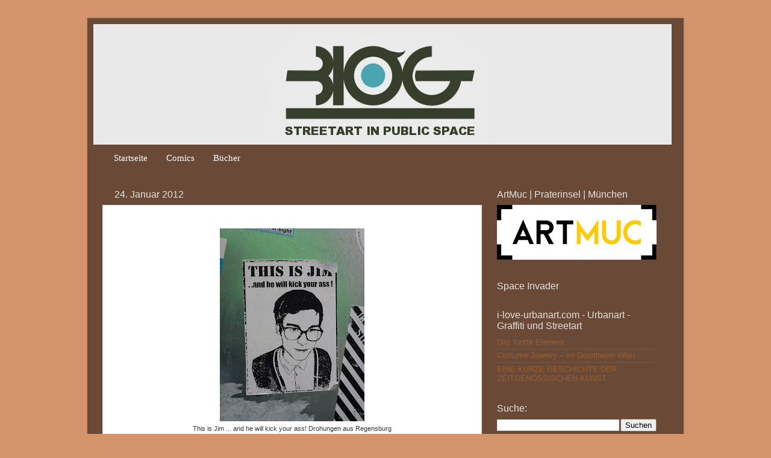

--- FILE ---
content_type: text/html; charset=UTF-8
request_url: http://artokulto-streetart.blogspot.com/2012/01/this-is-jim.html
body_size: 11756
content:
<!DOCTYPE html>
<html class='v2' dir='ltr' xmlns='http://www.w3.org/1999/xhtml' xmlns:b='http://www.google.com/2005/gml/b' xmlns:data='http://www.google.com/2005/gml/data' xmlns:expr='http://www.google.com/2005/gml/expr'>
<head>
<link href='https://www.blogger.com/static/v1/widgets/335934321-css_bundle_v2.css' rel='stylesheet' type='text/css'/>
<meta content='1c07e8fe1b01c19c29c0a1a7b0308971' name='verification'/>
<meta content='IE=EmulateIE7' http-equiv='X-UA-Compatible'/>
<meta content='width=1100' name='viewport'/>
<meta content='text/html; charset=UTF-8' http-equiv='Content-Type'/>
<meta content='blogger' name='generator'/>
<link href='http://artokulto-streetart.blogspot.com/favicon.ico' rel='icon' type='image/x-icon'/>
<link href='http://artokulto-streetart.blogspot.com/2012/01/this-is-jim.html' rel='canonical'/>
<link rel="alternate" type="application/atom+xml" title="Graffiti, Street Art &amp; Urban Art  - Atom" href="http://artokulto-streetart.blogspot.com/feeds/posts/default" />
<link rel="alternate" type="application/rss+xml" title="Graffiti, Street Art &amp; Urban Art  - RSS" href="http://artokulto-streetart.blogspot.com/feeds/posts/default?alt=rss" />
<link rel="service.post" type="application/atom+xml" title="Graffiti, Street Art &amp; Urban Art  - Atom" href="https://www.blogger.com/feeds/1834487643885778078/posts/default" />

<link rel="alternate" type="application/atom+xml" title="Graffiti, Street Art &amp; Urban Art  - Atom" href="http://artokulto-streetart.blogspot.com/feeds/7269519460725471416/comments/default" />
<!--Can't find substitution for tag [blog.ieCssRetrofitLinks]-->
<link href='https://blogger.googleusercontent.com/img/b/R29vZ2xl/AVvXsEi5yKQ-qtwXp6KoqmzmereNsJxD0NIR5Dhyphenhyphen9RpzjjrC8PBIGjrOOwjQNt2vzPhxi55mQtqexH7C_zEF4uE4ujYkNJUowYK8gA1hjULqG-HJihfzX4RBPcITh3aQ2vRXucPkspzWzr6tgHAk/s320/P1030007.JPG' rel='image_src'/>
<meta content='http://artokulto-streetart.blogspot.com/2012/01/this-is-jim.html' property='og:url'/>
<meta content='Graffiti, Street Art &amp; Urban Art ' property='og:title'/>
<meta content='Blog über internationale Street Art, Urban Art und Graffiti sowie Tagging und Kunst aus aller Welt und allen Kulturen.' property='og:description'/>
<meta content='https://blogger.googleusercontent.com/img/b/R29vZ2xl/AVvXsEi5yKQ-qtwXp6KoqmzmereNsJxD0NIR5Dhyphenhyphen9RpzjjrC8PBIGjrOOwjQNt2vzPhxi55mQtqexH7C_zEF4uE4ujYkNJUowYK8gA1hjULqG-HJihfzX4RBPcITh3aQ2vRXucPkspzWzr6tgHAk/w1200-h630-p-k-no-nu/P1030007.JPG' property='og:image'/>
<title>Graffiti, Street Art &amp; Urban Art </title>
<style id='page-skin-1' type='text/css'><!--
/*-----------------------------------------------
Blogger Template Style
Name:     Picture Window
Designer: Josh Peterson
URL:      www.noaesthetic.com
----------------------------------------------- */
#navbar-iframe {
height:0px;
visibility:hidden;
display:none
}
/* Variable definitions
====================
<Variable name="keycolor" description="Main Color" type="color" default="#1a222a"/>
<Variable name="body.background" description="Body Background" type="background"
color="#d4946c" default="#111111 url(http://themes.googleusercontent.com/image?id=1OACCYOE0-eoTRTfsBuX1NMN9nz599ufI1Jh0CggPFA_sK80AGkIr8pLtYRpNUKPmwtEa) repeat-x fixed top center"/>
<Group description="Page Text" selector="body">
<Variable name="body.font" description="Font" type="font"
default="normal normal 15px Arial, Tahoma, Helvetica, FreeSans, sans-serif"/>
<Variable name="body.text.color" description="Text Color" type="color" default="#333333"/>
</Group>
<Group description="Backgrounds" selector=".body-fauxcolumns-outer">
<Variable name="body.background.color" description="Outer Background" type="color" default="#296695"/>
<Variable name="header.background.color" description="Header Background" type="color" default="transparent"/>
<Variable name="post.background.color" description="Post Background" type="color" default="#ffffff"/>
</Group>
<Group description="Links" selector=".main-outer">
<Variable name="link.color" description="Link Color" type="color" default="#336699"/>
<Variable name="link.visited.color" description="Visited Color" type="color" default="#6699cc"/>
<Variable name="link.hover.color" description="Hover Color" type="color" default="#33aaff"/>
</Group>
<Group description="Blog Title" selector=".header h1">
<Variable name="header.font" description="Title Font" type="font"
default="normal normal 36px Arial, Tahoma, Helvetica, FreeSans, sans-serif"/>
<Variable name="header.text.color" description="Text Color" type="color" default="#ffffff" />
</Group>
<Group description="Tabs Text" selector=".tabs-inner .widget li a">
<Variable name="tabs.font" description="Font" type="font"
default="normal normal 15px Arial, Tahoma, Helvetica, FreeSans, sans-serif"/>
<Variable name="tabs.text.color" description="Text Color" type="color" default="#ffffff"/>
<Variable name="tabs.selected.text.color" description="Selected Color" type="color" default="#995f33"/>
</Group>
<Group description="Tabs Background" selector=".tabs-outer .PageList">
<Variable name="tabs.background.color" description="Background Color" type="color" default="transparent"/>
<Variable name="tabs.selected.background.color" description="Selected Color" type="color" default="transparent"/>
<Variable name="tabs.separator.color" description="Separator Color" type="color" default="transparent"/>
</Group>
<Group description="Post Title" selector="h3.post-title, .comments h4">
<Variable name="post.title.font" description="Title Font" type="font"
default="normal normal 18px Arial, Tahoma, Helvetica, FreeSans, sans-serif"/>
</Group>
<Group description="Post" selector=".post">
<Variable name="post.footer.text.color" description="Footer Text Color" type="color" default="#999999"/>
<Variable name="post.border.color" description="Border Color" type="color" default="#dddddd"/>
</Group>
<Group description="Gadgets" selector="h2">
<Variable name="widget.title.font" description="Title Font" type="font"
default="bold normal 13px Arial, Tahoma, Helvetica, FreeSans, sans-serif"/>
<Variable name="widget.title.text.color" description="Title Color" type="color" default="#888888"/>
</Group>
<Group description="Footer" selector=".footer-outer">
<Variable name="footer.text.color" description="Text Color" type="color" default="#cccccc"/>
<Variable name="footer.widget.title.text.color" description="Gadget Title Color" type="color" default="#aaaaaa"/>
</Group>
<Group description="Footer Links" selector=".footer-outer">
<Variable name="footer.link.color" description="Link Color" type="color" default="#99ccee"/>
<Variable name="footer.link.visited.color" description="Visited Color" type="color" default="#77aaee"/>
<Variable name="footer.link.hover.color" description="Hover Color" type="color" default="#33aaff"/>
</Group>
<Variable name="content.margin" description="Content Margin Top" type="length" default="20px"/>
<Variable name="content.padding" description="Content Padding" type="length" default="0"/>
<Variable name="content.background" description="Content Background" type="background"
default="transparent none repeat scroll top left"/>
<Variable name="content.border.radius" description="Content Border Radius" type="length" default="0"/>
<Variable name="content.shadow.spread" description="Content Shadow Spread" type="length" default="0"/>
<Variable name="header.padding" description="Header Padding" type="length" default="0"/>
<Variable name="header.background.gradient" description="Header Gradient" type="url"
default="none"/>
<Variable name="header.border.radius" description="Header Border Radius" type="length" default="0"/>
<Variable name="main.border.radius.top" description="Main Border Radius" type="length" default="20px"/>
<Variable name="footer.border.radius.top" description="Footer Border Radius Top" type="length" default="0"/>
<Variable name="footer.border.radius.bottom" description="Footer Border Radius Bottom" type="length" default="20px"/>
<Variable name="region.shadow.spread" description="Main and Footer Shadow Spread" type="length" default="3px"/>
<Variable name="region.shadow.offset" description="Main and Footer Shadow Offset" type="length" default="1px"/>
<Variable name="tabs.background.gradient" description="Tab Background Gradient" type="url" default="none"/>
<Variable name="tab.selected.background.gradient" description="Selected Tab Background" type="url"
default="url(http://www.blogblog.com/1kt/transparent/white80.png)"/>
<Variable name="tab.background" description="Tab Background" type="background"
default="transparent url(http://www.blogblog.com/1kt/transparent/black50.png) repeat scroll top left"/>
<Variable name="tab.border.radius" description="Tab Border Radius" type="length" default="10px" />
<Variable name="tab.first.border.radius" description="First Tab Border Radius" type="length" default="10px" />
<Variable name="tabs.border.radius" description="Tabs Border Radius" type="length" default="0" />
<Variable name="tabs.spacing" description="Tab Spacing" type="length" default=".25em"/>
<Variable name="tabs.margin.bottom" description="Tab Margin Bottom" type="length" default="0"/>
<Variable name="tabs.margin.sides" description="Tab Margin Sides" type="length" default="20px"/>
<Variable name="main.background" description="Main Background" type="background"
default="transparent url(http://www.blogblog.com/1kt/transparent/white80.png) repeat scroll top left"/>
<Variable name="main.padding.sides" description="Main Padding Sides" type="length" default="20px"/>
<Variable name="footer.background" description="Footer Background" type="background"
default="transparent url(http://www.blogblog.com/1kt/transparent/black50.png) repeat scroll top left"/>
<Variable name="post.margin.sides" description="Post Margin Sides" type="length" default="-20px"/>
<Variable name="post.border.radius" description="Post Border Radius" type="length" default="5px"/>
<Variable name="widget.title.text.transform" description="Widget Title Text Transform" type="string" default="uppercase"/>
<Variable name="startSide" description="Side where text starts in blog language" type="automatic" default="left"/>
<Variable name="endSide" description="Side where text ends in blog language" type="automatic" default="right"/>
*/
/* Content
----------------------------------------------- */
body {
font: normal normal 14px Arial, Tahoma, Helvetica, FreeSans, sans-serif;;
color: #333333;
background: #d4946c none no-repeat scroll center center;
}
html body .region-inner {
min-width: 0;
max-width: 100%;
width: auto;
}
.content-outer {
font-size: 90%;
}
a:link {
text-decoration:none;
color: #995f33;
}
a:visited {
text-decoration:none;
color: #cc9966;
}
a:hover {
text-decoration:underline;
color: #ff8832;
}
.content-outer {
background: transparent url(http://www.blogblog.com/1kt/transparent/black50.png) repeat scroll top left;
-moz-border-radius: 0;
-webkit-border-radius: 0;
-goog-ms-border-radius: 0;
border-radius: 0;
-moz-box-shadow: 0 0 3px rgba(0, 0, 0, .15);
-webkit-box-shadow: 0 0 3px rgba(0, 0, 0, .15);
-goog-ms-box-shadow: 0 0 3px rgba(0, 0, 0, .15);
box-shadow: 0 0 3px rgba(0, 0, 0, .15);
margin: 0 auto;
}
.content-inner {
padding: 10px;
}
/* Header
----------------------------------------------- */
.header-outer {
background: transparent none repeat-x scroll top left;
_background-image: none;
color: #ffffff;
-moz-border-radius: 0;
-webkit-border-radius: 0;
-goog-ms-border-radius: 0;
border-radius: 0;
}
.Header img, .Header #header-inner {
-moz-border-radius: 0;
-webkit-border-radius: 0;
-goog-ms-border-radius: 0;
border-radius: 0;
}
.header-inner .Header .titlewrapper,
.header-inner .Header .descriptionwrapper {
padding-left: 30px;
padding-right: 30px;
}
.Header h1 {
font: normal normal 1px Georgia, Utopia, 'Palatino Linotype', Palatino, serif;;
text-shadow: 1px 1px 3px rgba(0, 0, 0, 0.3);
}
.Header h1 a {
color: #ffffff;
}
.Header .description {
font-size: 130%;
}
/* Tabs
----------------------------------------------- */
.tabs-inner {
margin: .5em 15px 1em;
padding: 0;
}
.tabs-inner .section {
margin: 0;
}
.tabs-inner .widget ul {
padding: 0;
background: transparent none repeat scroll bottom;
-moz-border-radius: 0;
-webkit-border-radius: 0;
-goog-ms-border-radius: 0;
border-radius: 0;
}
.tabs-inner .widget li {
border: none;
}
.tabs-inner .widget li a {
display: inline-block;
padding: .5em 1em;
margin-right: 0;
color: #ffffff;
font: normal normal 15px Georgia, Utopia, 'Palatino Linotype', Palatino, serif;
-moz-border-radius: 0 0 0 0;
-webkit-border-top-left-radius: 0;
-webkit-border-top-right-radius: 0;
-goog-ms-border-radius: 0 0 0 0;
border-radius: 0 0 0 0;
background: transparent none no-repeat scroll top left;
border-right: 1px solid transparent;
}
.tabs-inner .widget li:first-child a {
padding-left: 1.25em;
-moz-border-radius-topleft: 0;
-moz-border-radius-bottomleft: 0;
-webkit-border-top-left-radius: 0;
-webkit-border-bottom-left-radius: 0;
-goog-ms-border-top-left-radius: 0;
-goog-ms-border-bottom-left-radius: 0;
border-top-left-radius: 0;
border-bottom-left-radius: 0;
}
.tabs-inner .widget li.selected a,
.tabs-inner .widget li a:hover {
position: relative;
z-index: 1;
background: transparent none repeat scroll bottom;
color: #e2e2e2;
-moz-box-shadow: 0 0 0 rgba(0, 0, 0, .15);
-webkit-box-shadow: 0 0 0 rgba(0, 0, 0, .15);
-goog-ms-box-shadow: 0 0 0 rgba(0, 0, 0, .15);
box-shadow: 0 0 0 rgba(0, 0, 0, .15);
}
/* Headings
----------------------------------------------- */
h2 {
font: normal normal 16px Arial, Tahoma, Helvetica, FreeSans, sans-serif;;
text-transform: none;
color: #e2e2e2;
margin: .5em 0;
}
/* Main
----------------------------------------------- */
.main-outer {
background: transparent none repeat scroll top center;
-moz-border-radius: 0 0 0 0;
-webkit-border-top-left-radius: 0;
-webkit-border-top-right-radius: 0;
-webkit-border-bottom-left-radius: 0;
-webkit-border-bottom-right-radius: 0;
-goog-ms-border-radius: 0 0 0 0;
border-radius: 0 0 0 0;
-moz-box-shadow: 0 0 0 rgba(0, 0, 0, .15);
-webkit-box-shadow: 0 0 0 rgba(0, 0, 0, .15);
-goog-ms-box-shadow: 0 0 0 rgba(0, 0, 0, .15);
box-shadow: 0 0 0 rgba(0, 0, 0, .15);
}
.main-inner {
padding: 15px 20px 20px;
}
.main-inner .column-center-inner {
padding: 0 0;
}
.main-inner .column-left-inner {
padding-left: 0;
}
.main-inner .column-right-inner {
padding-right: 0;
}
/* Posts
----------------------------------------------- */
h3.post-title {
margin: 0;
font: normal bold 14px Arial, Tahoma, Helvetica, FreeSans, sans-serif;
}
.comments h4 {
margin: 1em 0 0;
font: normal bold 14px Arial, Tahoma, Helvetica, FreeSans, sans-serif;
}
.post-outer {
background-color: #ffffff;
border: solid 1px #dddddd;
-moz-border-radius: 0;
-webkit-border-radius: 0;
border-radius: 0;
-goog-ms-border-radius: 0;
padding: 15px 20px;
margin: 0 -20px 20px;
}
.post-body {
line-height: 1.4;
font-size: 110%;
position: relative;
}
.post-header {
margin: 0 0 1.5em;
color: #999999;
line-height: 1.6;
}
.post-footer {
margin: .5em 0 0;
color: #999999;
line-height: 1.6;
}
#blog-pager {
font-size: 140%
}
#comments .comment-author {
padding-top: 1.5em;
border-top: dashed 1px #ccc;
border-top: dashed 1px rgba(128, 128, 128, .5);
background-position: 0 1.5em;
}
#comments .comment-author:first-child {
padding-top: 0;
border-top: none;
}
.avatar-image-container {
margin: .2em 0 0;
}
/* Widgets
----------------------------------------------- */
.widget ul, .widget #ArchiveList ul.flat {
padding: 0;
list-style: none;
}
.widget ul li, .widget #ArchiveList ul.flat li {
border-top: dashed 1px #ccc;
border-top: dashed 1px rgba(128, 128, 128, .5);
}
.widget ul li:first-child, .widget #ArchiveList ul.flat li:first-child {
border-top: none;
}
.widget .post-body ul {
list-style: disc;
}
.widget .post-body ul li {
border: none;
}
/* Footer
----------------------------------------------- */
.footer-outer {
color:#cccccc;
background: transparent none repeat scroll top center;
-moz-border-radius: 0 0 0 0;
-webkit-border-top-left-radius: 0;
-webkit-border-top-right-radius: 0;
-webkit-border-bottom-left-radius: 0;
-webkit-border-bottom-right-radius: 0;
-goog-ms-border-radius: 0 0 0 0;
border-radius: 0 0 0 0;
-moz-box-shadow: 0 0 0 rgba(0, 0, 0, .15);
-webkit-box-shadow: 0 0 0 rgba(0, 0, 0, .15);
-goog-ms-box-shadow: 0 0 0 rgba(0, 0, 0, .15);
box-shadow: 0 0 0 rgba(0, 0, 0, .15);
}
.footer-inner {
padding: 10px 20px 20px;
}
.footer-outer a {
color: #eebb98;
}
.footer-outer a:visited {
color: #eeba77;
}
.footer-outer a:hover {
color: #ff8832;
}
.footer-outer .widget h2 {
color: #aaaaaa;
}

--></style>
<style id='template-skin-1' type='text/css'><!--
body {
min-width: 990px;
}
.content-outer, .content-fauxcolumn-outer, .region-inner {
min-width: 990px;
max-width: 990px;
_width: 990px;
}
.main-inner .columns {
padding-left: 0px;
padding-right: 310px;
}
.main-inner .fauxcolumn-center-outer {
left: 0px;
right: 310px;
/* IE6 does not respect left and right together */
_width: expression(this.parentNode.offsetWidth -
parseInt("0px") -
parseInt("310px") + 'px');
}
.main-inner .fauxcolumn-left-outer {
width: 0px;
}
.main-inner .fauxcolumn-right-outer {
width: 310px;
}
.main-inner .column-left-outer {
width: 0px;
right: 100%;
margin-left: -0px;
}
.main-inner .column-right-outer {
width: 310px;
margin-right: -310px;
}
#layout {
min-width: 0;
}
#layout .content-outer {
min-width: 0;
width: 800px;
}
#layout .region-inner {
min-width: 0;
width: auto;
}
--></style>
<link href='https://www.blogger.com/dyn-css/authorization.css?targetBlogID=1834487643885778078&amp;zx=d44cd095-e4b8-41bb-a0a6-c5b3f8edaa94' media='none' onload='if(media!=&#39;all&#39;)media=&#39;all&#39;' rel='stylesheet'/><noscript><link href='https://www.blogger.com/dyn-css/authorization.css?targetBlogID=1834487643885778078&amp;zx=d44cd095-e4b8-41bb-a0a6-c5b3f8edaa94' rel='stylesheet'/></noscript>
<meta name='google-adsense-platform-account' content='ca-host-pub-1556223355139109'/>
<meta name='google-adsense-platform-domain' content='blogspot.com'/>

<!-- data-ad-client=ca-pub-9231491019345538 -->

</head>
<body class='loading'>
<div class='navbar section' id='navbar'><div class='widget Navbar' data-version='1' id='Navbar1'><script type="text/javascript">
    function setAttributeOnload(object, attribute, val) {
      if(window.addEventListener) {
        window.addEventListener('load',
          function(){ object[attribute] = val; }, false);
      } else {
        window.attachEvent('onload', function(){ object[attribute] = val; });
      }
    }
  </script>
<div id="navbar-iframe-container"></div>
<script type="text/javascript" src="https://apis.google.com/js/platform.js"></script>
<script type="text/javascript">
      gapi.load("gapi.iframes:gapi.iframes.style.bubble", function() {
        if (gapi.iframes && gapi.iframes.getContext) {
          gapi.iframes.getContext().openChild({
              url: 'https://www.blogger.com/navbar/1834487643885778078?po\x3d7269519460725471416\x26origin\x3dhttp://artokulto-streetart.blogspot.com',
              where: document.getElementById("navbar-iframe-container"),
              id: "navbar-iframe"
          });
        }
      });
    </script><script type="text/javascript">
(function() {
var script = document.createElement('script');
script.type = 'text/javascript';
script.src = '//pagead2.googlesyndication.com/pagead/js/google_top_exp.js';
var head = document.getElementsByTagName('head')[0];
if (head) {
head.appendChild(script);
}})();
</script>
</div></div>
<div class='body-fauxcolumns'>
<div class='fauxcolumn-outer body-fauxcolumn-outer'>
<div class='cap-top'>
<div class='cap-left'></div>
<div class='cap-right'></div>
</div>
<div class='fauxborder-left'>
<div class='fauxborder-right'></div>
<div class='fauxcolumn-inner'>
</div>
</div>
<div class='cap-bottom'>
<div class='cap-left'></div>
<div class='cap-right'></div>
</div>
</div>
</div>
<div class='content'>
<div class='content-fauxcolumns'>
<div class='fauxcolumn-outer content-fauxcolumn-outer'>
<div class='cap-top'>
<div class='cap-left'></div>
<div class='cap-right'></div>
</div>
<div class='fauxborder-left'>
<div class='fauxborder-right'></div>
<div class='fauxcolumn-inner'>
</div>
</div>
<div class='cap-bottom'>
<div class='cap-left'></div>
<div class='cap-right'></div>
</div>
</div>
</div>
<div class='content-outer'>
<div class='content-cap-top cap-top'>
<div class='cap-left'></div>
<div class='cap-right'></div>
</div>
<div class='fauxborder-left content-fauxborder-left'>
<div class='fauxborder-right content-fauxborder-right'></div>
<div class='content-inner'>
<header>
<div class='header-outer'>
<div class='header-cap-top cap-top'>
<div class='cap-left'></div>
<div class='cap-right'></div>
</div>
<div class='fauxborder-left header-fauxborder-left'>
<div class='fauxborder-right header-fauxborder-right'></div>
<div class='region-inner header-inner'>
<div class='header section' id='header'><div class='widget Header' data-version='1' id='Header1'>
<div id='header-inner'>
<a href='http://artokulto-streetart.blogspot.com/' style='display: block'>
<img alt='Graffiti, Street Art &amp; Urban Art ' height='200px; ' id='Header1_headerimg' src='https://blogger.googleusercontent.com/img/b/R29vZ2xl/AVvXsEhxFfAvO8gSAERz8X1Zy7aQFAdaAxykcZmlzXQXw_p7Wv44aRY_NwvQMC4PnH1CEvp5KloSwSAJhFGCfk0A8njb3SQZ0e_3cgkPaVGY74Ji5Jd7f-3k5LfcxgC23tB1ysuMQUljpFVm8Wgy/s970/Logo-Streetart_in_Public-Space.jpg' style='display: block' width='960px; '/>
</a>
</div>
</div></div>
</div>
</div>
<div class='header-cap-bottom cap-bottom'>
<div class='cap-left'></div>
<div class='cap-right'></div>
</div>
</div>
</header>
<div class='tabs-outer'>
<div class='tabs-cap-top cap-top'>
<div class='cap-left'></div>
<div class='cap-right'></div>
</div>
<div class='fauxborder-left tabs-fauxborder-left'>
<div class='fauxborder-right tabs-fauxborder-right'></div>
<div class='region-inner tabs-inner'>
<div class='tabs section' id='crosscol'><div class='widget PageList' data-version='1' id='PageList1'>
<h2>Seiten</h2>
<div class='widget-content'>
<ul>
<li>
<a href='http://artokulto-streetart.blogspot.com/'>Startseite</a>
</li>
<li>
<a href='http://artokulto-streetart.blogspot.com/p/comics.html'>Comics</a>
</li>
<li>
<a href='http://artokulto-streetart.blogspot.com/p/publikationen.html'>Bücher</a>
</li>
</ul>
<div class='clear'></div>
</div>
</div></div>
<div class='tabs no-items section' id='crosscol-overflow'></div>
</div>
</div>
<div class='tabs-cap-bottom cap-bottom'>
<div class='cap-left'></div>
<div class='cap-right'></div>
</div>
</div>
<div class='main-outer'>
<div class='main-cap-top cap-top'>
<div class='cap-left'></div>
<div class='cap-right'></div>
</div>
<div class='fauxborder-left main-fauxborder-left'>
<div class='fauxborder-right main-fauxborder-right'></div>
<div class='region-inner main-inner'>
<div class='columns fauxcolumns'>
<div class='fauxcolumn-outer fauxcolumn-center-outer'>
<div class='cap-top'>
<div class='cap-left'></div>
<div class='cap-right'></div>
</div>
<div class='fauxborder-left'>
<div class='fauxborder-right'></div>
<div class='fauxcolumn-inner'>
</div>
</div>
<div class='cap-bottom'>
<div class='cap-left'></div>
<div class='cap-right'></div>
</div>
</div>
<div class='fauxcolumn-outer fauxcolumn-left-outer'>
<div class='cap-top'>
<div class='cap-left'></div>
<div class='cap-right'></div>
</div>
<div class='fauxborder-left'>
<div class='fauxborder-right'></div>
<div class='fauxcolumn-inner'>
</div>
</div>
<div class='cap-bottom'>
<div class='cap-left'></div>
<div class='cap-right'></div>
</div>
</div>
<div class='fauxcolumn-outer fauxcolumn-right-outer'>
<div class='cap-top'>
<div class='cap-left'></div>
<div class='cap-right'></div>
</div>
<div class='fauxborder-left'>
<div class='fauxborder-right'></div>
<div class='fauxcolumn-inner'>
</div>
</div>
<div class='cap-bottom'>
<div class='cap-left'></div>
<div class='cap-right'></div>
</div>
</div>
<!-- corrects IE6 width calculation -->
<div class='columns-inner'>
<div class='column-center-outer'>
<div class='column-center-inner'>
<div class='main section' id='main'><div class='widget Blog' data-version='1' id='Blog1'>
<div class='blog-posts hfeed'>

          <div class="date-outer">
        
<h2 class='date-header'><span>24. Januar 2012</span></h2>

          <div class="date-posts">
        
<div class='post-outer'>
<div class='post hentry'>
<a name='7269519460725471416'></a>
<div class='post-header'>
<div class='post-header-line-1'></div>
</div>
<div class='post-body entry-content'>
<table align="center" cellpadding="0" cellspacing="0" class="tr-caption-container" style="margin-left: auto; margin-right: auto; text-align: center;"><tbody>
<tr><td style="text-align: center;"><a href="https://blogger.googleusercontent.com/img/b/R29vZ2xl/AVvXsEi5yKQ-qtwXp6KoqmzmereNsJxD0NIR5Dhyphenhyphen9RpzjjrC8PBIGjrOOwjQNt2vzPhxi55mQtqexH7C_zEF4uE4ujYkNJUowYK8gA1hjULqG-HJihfzX4RBPcITh3aQ2vRXucPkspzWzr6tgHAk/s1600/P1030007.JPG" imageanchor="1" style="margin-left: auto; margin-right: auto;"><img border="0" height="320" src="https://blogger.googleusercontent.com/img/b/R29vZ2xl/AVvXsEi5yKQ-qtwXp6KoqmzmereNsJxD0NIR5Dhyphenhyphen9RpzjjrC8PBIGjrOOwjQNt2vzPhxi55mQtqexH7C_zEF4uE4ujYkNJUowYK8gA1hjULqG-HJihfzX4RBPcITh3aQ2vRXucPkspzWzr6tgHAk/s320/P1030007.JPG" width="240" /></a></td></tr>
<tr><td class="tr-caption" style="text-align: center;">This is Jim ... and he will kick your ass! Drohungen aus Regensburg</td></tr>
</tbody></table>
<div style='clear: both;'></div>
</div>
<div class='post-footer'>
<div class='post-footer-line post-footer-line-1'><span class='post-author vcard'>
</span>
<span class='post-icons'>
<span class='item-control blog-admin pid-618146695'>
<a href='https://www.blogger.com/post-edit.g?blogID=1834487643885778078&postID=7269519460725471416&from=pencil' title='Post bearbeiten'>
<img alt='' class='icon-action' height='18' src='https://resources.blogblog.com/img/icon18_edit_allbkg.gif' width='18'/>
</a>
</span>
</span>
<span class='post-backlinks post-comment-link'>
</span>
</div>
<div class='post-footer-line post-footer-line-2'><span class='post-labels'>
</span>
<span class='post-timestamp'>
</span>
<span class='post-comment-link'>
</span>
</div>
<div class='post-footer-line post-footer-line-3'></div>
</div>
</div>
<div class='comments' id='comments'>
<a name='comments'></a>
</div>
</div>

        </div></div>
      
</div>
<div class='blog-pager' id='blog-pager'>
<span id='blog-pager-newer-link'>
<a class='blog-pager-newer-link' href='http://artokulto-streetart.blogspot.com/2012/01/mickey-mouse-am-ende-aus-regensburg.html' id='Blog1_blog-pager-newer-link' title='Neuerer Post'>Neuerer Post</a>
</span>
<span id='blog-pager-older-link'>
<a class='blog-pager-older-link' href='http://artokulto-streetart.blogspot.com/2012/01/die-hande-in-den-hosentaschen.html' id='Blog1_blog-pager-older-link' title='Älterer Post'>Älterer Post</a>
</span>
<a class='home-link' href='http://artokulto-streetart.blogspot.com/'>Startseite</a>
</div>
<div class='clear'></div>
<div class='post-feeds'>
</div>
</div></div>
</div>
</div>
<div class='column-left-outer'>
<div class='column-left-inner'>
<aside>
</aside>
</div>
</div>
<div class='column-right-outer'>
<div class='column-right-inner'>
<aside>
<div class='sidebar section' id='sidebar-right-1'><div class='widget Image' data-version='1' id='Image1'>
<h2>ArtMuc | Praterinsel | München</h2>
<div class='widget-content'>
<a href='http://www.artmuc.info'>
<img alt='ArtMuc | Praterinsel | München' height='91' id='Image1_img' src='https://blogger.googleusercontent.com/img/b/R29vZ2xl/AVvXsEh7-2yUVItz3ybWJGanIvktui07dqbpvDo02pi233t7mapzWF-Rzh-MnCscr4IjkUBZHQgdVcR_7tPW9zxo0LR_xsTEC3DqQ2o2g9yvV11IXsgUwB1Bnv4M9sYf6BafaLGtSDUPw5AnwOiT/s265/ARTMUC_LOGO_2016_4c-700x241%255B1%255D.jpg' width='265'/>
</a>
<br/>
</div>
<div class='clear'></div>
</div><div class='widget HTML' data-version='1' id='HTML7'>
<h2 class='title'>Space Invader</h2>
<div class='widget-content'>
<!-- BEGIN PARTNER PROGRAM - DO NOT CHANGE THE PARAMETERS OF THE HYPERLINK -->
<script type="text/javascript" src="http://banners.webmasterplan.com/view.asp?ref=585915&js=1&site=9101&b=19&target=_blank&title=Atari+-+Jetzt+bei+Konsolenkost" ></script><noscript><a href="http://partners.webmasterplan.com/click.asp?ref=585915&site=9101&type=b19&bnb=19" target="_blank">
<img src="http://banners.webmasterplan.com/view.asp?ref=585915&site=9101&b=19" border="0" title="Atari - Jetzt bei Konsolenkost" alt="Atari - Jetzt bei Konsolenkost" width="300" height="250" /></a></noscript>
<!-- END PARTNER PROGRAM -->
</div>
<div class='clear'></div>
</div><div class='widget Feed' data-version='1' id='Feed1'>
<h2>i-love-urbanart.com - Urbanart - Graffiti und Streetart</h2>
<div class='widget-content' id='Feed1_feedItemListDisplay'>
<span style='filter: alpha(25); opacity: 0.25;'>
<a href='http://www.i-love-urbanart.com/wordpress/feed/'>Wird geladen...</a>
</span>
</div>
<div class='clear'></div>
</div><div class='widget BlogSearch' data-version='1' id='BlogSearch1'>
<h2 class='title'>Suche:</h2>
<div class='widget-content'>
<div id='BlogSearch1_form'>
<form action='http://artokulto-streetart.blogspot.com/search' class='gsc-search-box' target='_top'>
<table cellpadding='0' cellspacing='0' class='gsc-search-box'>
<tbody>
<tr>
<td class='gsc-input'>
<input autocomplete='off' class='gsc-input' name='q' size='10' title='search' type='text' value=''/>
</td>
<td class='gsc-search-button'>
<input class='gsc-search-button' title='search' type='submit' value='Suchen'/>
</td>
</tr>
</tbody>
</table>
</form>
</div>
</div>
<div class='clear'></div>
</div><div class='widget HTML' data-version='1' id='HTML2'>
<h2 class='title'>Facebook</h2>
<div class='widget-content'>
<script src="http://connect.facebook.net/de_DE/all.js#xfbml=1"></script><fb:like-box href="https://www.facebook.com/streetartminusblogdotcom/" width="250" show_faces="true" stream="false" header="true"></fb:like-box>
</div>
<div class='clear'></div>
</div><div class='widget HTML' data-version='1' id='HTML9'>
<h2 class='title'>Crumpler</h2>
<div class='widget-content'>
<script async="async" type="text/javascript" src="//tracking.blogfoster.com/js/bfs.min.js" class="bf-adslot" websiteid="4124" adslotid="12410"></script>
</div>
<div class='clear'></div>
</div><div class='widget HTML' data-version='1' id='HTML4'>
<h2 class='title'>Empfehlung</h2>
<div class='widget-content'>
<!-- BEGIN PARTNER PROGRAM - DO NOT CHANGE THE PARAMETERS OF THE HYPERLINK -->
<script language="javascript" type="text/javascript" src="http://banners.webmasterplan.com/view.asp?ref=585915&site=9192&type=html&hnb=6&js=1"></script>
<noscript><a href="http://partners.webmasterplan.com/click.asp?ref=585915&site=9192&type=b1&bnb=1" target="_blank">
<img src="http://banners.webmasterplan.com/view.asp?ref=585915&site=9192&b=1" border="0"/></a><br /></noscript>
<!-- END PARTNER PROGRAM -->
</div>
<div class='clear'></div>
</div><div class='widget HTML' data-version='1' id='HTML6'>
<h2 class='title'>MOODY CREATURES bei whatsart</h2>
<div class='widget-content'>
<a href="http://www1.belboon.de/adtracking/0369020901ef0461710053de.html" target="_blank"><img src="http://www1.belboon.de/adtracking/0369020901ef0461710053de.img" border="0" width="160" height="600" alt="" /></a>
</div>
<div class='clear'></div>
</div></div>
</aside>
</div>
</div>
</div>
<div style='clear: both'></div>
<!-- columns -->
</div>
<!-- main -->
</div>
</div>
<div class='main-cap-bottom cap-bottom'>
<div class='cap-left'></div>
<div class='cap-right'></div>
</div>
</div>
<footer>
<div class='footer-outer'>
<div class='footer-cap-top cap-top'>
<div class='cap-left'></div>
<div class='cap-right'></div>
</div>
<div class='fauxborder-left footer-fauxborder-left'>
<div class='fauxborder-right footer-fauxborder-right'></div>
<div class='region-inner footer-inner'>
<div class='foot section' id='footer-1'><div class='widget HTML' data-version='1' id='HTML8'>
<h2 class='title'>sei mal kreativ...</h2>
<div class='widget-content'>
<!-- BEGIN PARTNER PROGRAM - DO NOT CHANGE THE PARAMETERS OF THE HYPERLINK -->
<script type="text/javascript" src="http://banners.webmasterplan.com/view.asp?ref=585915&js=1&site=14839&b=3&target=_blank&title=idee.+der+Creativmarkt" ></script><noscript><a href="http://partners.webmasterplan.com/click.asp?ref=585915&site=14839&type=b3&bnb=3" target="_blank">
<img src="http://banners.webmasterplan.com/view.asp?ref=585915&site=14839&b=3" border="0" title="idee. der Creativmarkt" alt="idee. der Creativmarkt" width="468" height="60" /></a></noscript>
<!-- END PARTNER PROGRAM -->
</div>
<div class='clear'></div>
</div><div class='widget BlogList' data-version='1' id='BlogList1'>
<h2 class='title'>Interessante Blogs, Sites und Kommentare</h2>
<div class='widget-content'>
<div class='blog-list-container' id='BlogList1_container'>
<ul id='BlogList1_blogs'>
<li style='display: block;'>
<div class='blog-icon'>
<img data-lateloadsrc='https://lh3.googleusercontent.com/blogger_img_proxy/AEn0k_vUuAyGwN02MA_XSLsib0yBkv8HLpWvN9k1RoYaGinBzM3993AnkUH9lt6YonSJXVsFetWyEALCus9EJhqKPvVfyvEzixp77xlUpYgANg=s16-w16-h16' height='16' width='16'/>
</div>
<div class='blog-content'>
<div class='blog-title'>
<a href='https://www.i-love-urbanart.com/wordpress' target='_blank'>
i-love-urbanart.com &#8211; Streetart, Graffiti, Tattoos, Styles, Illustrationen, Grafic, fine Art</a>
</div>
<div class='item-content'>
<span class='item-title'>
<a href='https://www.i-love-urbanart.com/wordpress/das-fuenfte-element/' target='_blank'>
Das fünfte Element
</a>
</span>
<div class='item-time'>
vor 5 Wochen
</div>
</div>
</div>
<div style='clear: both;'></div>
</li>
<li style='display: block;'>
<div class='blog-icon'>
<img data-lateloadsrc='https://lh3.googleusercontent.com/blogger_img_proxy/AEn0k_tRvQTP86GmSDXsdBC8L1WCWBFSOLlvpgvN4vi8QNNYbFeoJq8JJImrCUgcn96YNJf1RfTzTPDpfwsWaHfIT0T-jay-gA=s16-w16-h16' height='16' width='16'/>
</div>
<div class='blog-content'>
<div class='blog-title'>
<a href='https://dosenkunst.de' target='_blank'>
Dosenkunst - Graffitis im Rhein-Main-Gebiet</a>
</div>
<div class='item-content'>
<span class='item-title'>
<a href='https://dosenkunst.de/2025/09/08/graffiti-in-babenhausen-schrotti-jam-2025/' target='_blank'>
Graffiti in Babenhausen &#8211; Schrotti Jam 2025
</a>
</span>
<div class='item-time'>
vor 4 Monaten
</div>
</div>
</div>
<div style='clear: both;'></div>
</li>
<li style='display: block;'>
<div class='blog-icon'>
<img data-lateloadsrc='https://lh3.googleusercontent.com/blogger_img_proxy/AEn0k_tqOw4HLckNffYObbuq9nT97QEJm9pphe-UQyc3zaSIRdykcTlu6KKJ1a-kNtIdr6PZfwpeofSEhtoEURv5d7GFWXXv5Nl-PV2CBg=s16-w16-h16' height='16' width='16'/>
</div>
<div class='blog-content'>
<div class='blog-title'>
<a href='http://www.dingoflamingo.com/' target='_blank'>
Urbane Kunst im Kontext</a>
</div>
<div class='item-content'>
<span class='item-title'>
<a href='http://www.dingoflamingo.com/2023/03/how-to-explore-germany-in-camper-van.html' target='_blank'>
How to explore Germany in a camper van
</a>
</span>
<div class='item-time'>
vor 2 Jahren
</div>
</div>
</div>
<div style='clear: both;'></div>
</li>
<li style='display: block;'>
<div class='blog-icon'>
<img data-lateloadsrc='https://lh3.googleusercontent.com/blogger_img_proxy/AEn0k_tuznexhVCVCqL1TRq193LKcMVrPD6sXCOMwYe1s3CQ_v2KQI6s9KIU0IiCwM0aP2LoOi2Mrn_RRDNAkFsLbQ51FEqfEpY=s16-w16-h16' height='16' width='16'/>
</div>
<div class='blog-content'>
<div class='blog-title'>
<a href='http://www.toalster.de' target='_blank'>
www.toalster.de</a>
</div>
<div class='item-content'>
<span class='item-title'>
<a href='http://www.toalster.de/philo/corona-und-die-zukunft-der-arbeit/' target='_blank'>
Corona und die Zukunft der Arbeit
</a>
</span>
<div class='item-time'>
vor 5 Jahren
</div>
</div>
</div>
<div style='clear: both;'></div>
</li>
<li style='display: block;'>
<div class='blog-icon'>
<img data-lateloadsrc='https://lh3.googleusercontent.com/blogger_img_proxy/AEn0k_vinLE1CkZ1xyRb1osaxfskOARmz_NH9gYloN_qxCixM9D6-ELbuZ_FSWneWBC9VrfeSliNyApFaEOIwEnqz3pHePTBxFhIoEu2VEUh77WdnTuxzTHXmTr6=s16-w16-h16' height='16' width='16'/>
</div>
<div class='blog-content'>
<div class='blog-title'>
<a href='https://kollektive-offensive.blogspot.com/' target='_blank'>
Die kollektive Offensive</a>
</div>
<div class='item-content'>
<span class='item-title'>
<a href='https://kollektive-offensive.blogspot.com/2020/01/hallo-2020-hallo-neuer-blog.html' target='_blank'>
Hallo 2020 - hallo neuer Blog
</a>
</span>
<div class='item-time'>
vor 6 Jahren
</div>
</div>
</div>
<div style='clear: both;'></div>
</li>
<li style='display: block;'>
<div class='blog-icon'>
<img data-lateloadsrc='https://lh3.googleusercontent.com/blogger_img_proxy/AEn0k_vP9lTDjpt5KwXBYbH7FsfakhWpzsf8BEProTDOxFrmEnTjWFg7PV1jX9X3sBVaarni_pM2X51KfA21TEUATGnlBy0JbR9r9SQpzVAydlyVbrEECZc8UAXONkH3=s16-w16-h16' height='16' width='16'/>
</div>
<div class='blog-content'>
<div class='blog-title'>
<a href='http://artokulto-alternative-art.blogspot.com/' target='_blank'>
Urban Art in Munich - Kunst in den Straßen und an den Wänden Münchens</a>
</div>
<div class='item-content'>
<span class='item-title'>
<a href='http://artokulto-alternative-art.blogspot.com/2017/06/antoine-cordet-free-radicals-vernissage.html' target='_blank'>
ANTOINE CORDET | "FREE RADICALS" VERNISSAGE
</a>
</span>
<div class='item-time'>
vor 8 Jahren
</div>
</div>
</div>
<div style='clear: both;'></div>
</li>
<li style='display: block;'>
<div class='blog-icon'>
<img data-lateloadsrc='https://lh3.googleusercontent.com/blogger_img_proxy/AEn0k_sy7Xd8Y80QMzbOeI3tIgjnemdXuoykBCla0RfkWqps3u64xUF69XyP6IQX9bOa4rF1fubbSvOv0EWesFAMicVMYrV9rWAaas4=s16-w16-h16' height='16' width='16'/>
</div>
<div class='blog-content'>
<div class='blog-title'>
<a href='http://frankfurter-blog.de' target='_blank'>
Frankfurter Blog</a>
</div>
<div class='item-content'>
<span class='item-title'>
<a href='http://frankfurter-blog.de/2016/12/zahnzentrum-frankfurter-bogen-weihnachtswuensche/' target='_blank'>
Zahnzentrum Frankfurter Bogen Weihnachtswünsche
</a>
</span>
<div class='item-time'>
vor 9 Jahren
</div>
</div>
</div>
<div style='clear: both;'></div>
</li>
<li style='display: block;'>
<div class='blog-icon'>
<img data-lateloadsrc='https://lh3.googleusercontent.com/blogger_img_proxy/AEn0k_ug8TYgiWcVEMhBcXeNpORbpAmxLEWwdVerOSDHWF6kjKfmKrZa_yIOD5Cpbrn3W7h9-4jaNFra0El57HLyXbWDWc_HHUdWGkhh9Q=s16-w16-h16' height='16' width='16'/>
</div>
<div class='blog-content'>
<div class='blog-title'>
<a href='http://www.beyond-canvas.net/gallery.html' target='_blank'>
Gallery - BEYOND-CANVAS.COM</a>
</div>
<div class='item-content'>
<span class='item-title'>
<!--Can't find substitution for tag [item.itemTitle]-->
</span>
<div class='item-time'>
<!--Can't find substitution for tag [item.timePeriodSinceLastUpdate]-->
</div>
</div>
</div>
<div style='clear: both;'></div>
</li>
<li style='display: block;'>
<div class='blog-icon'>
<img data-lateloadsrc='https://lh3.googleusercontent.com/blogger_img_proxy/AEn0k_sz2GPfbF2hgun07MHFSxijA5rbSPF6lVeFYEfIOUPUopz3ayZy18Izo5Nh5oUVxkCgvtIxCpD5n0DUBZuw3TSLfnFuySOPsKPQmgE=s16-w16-h16' height='16' width='16'/>
</div>
<div class='blog-content'>
<div class='blog-title'>
<a href='http://www.schleegleixner.de/' target='_blank'>
SchleeGleixner DESIGNBUERO</a>
</div>
<div class='item-content'>
<span class='item-title'>
<!--Can't find substitution for tag [item.itemTitle]-->
</span>
<div class='item-time'>
<!--Can't find substitution for tag [item.timePeriodSinceLastUpdate]-->
</div>
</div>
</div>
<div style='clear: both;'></div>
</li>
</ul>
<div class='clear'></div>
</div>
</div>
</div><div class='widget HTML' data-version='1' id='HTML5'>
<h2 class='title'>Jetzt 100 Euro sichern!</h2>
<div class='widget-content'>
<!-- BEGIN PARTNER PROGRAM - DO NOT CHANGE THE PARAMETERS OF THE HYPERLINK -->
<script type="text/javascript" src="http://banners.webmasterplan.com/view.asp?ref=585915&js=1&site=3064&b=102&target=_blank&title=1822direkt" ></script><noscript><a href="http://partners.webmasterplan.com/click.asp?ref=585915&site=3064&type=b102&bnb=102" target="_blank">
<img src="http://banners.webmasterplan.com/view.asp?ref=585915&site=3064&b=102" border="0" title="1822direkt" alt="1822direkt" width="728" height="90" /></a></noscript>
<!-- END PARTNER PROGRAM -->
</div>
<div class='clear'></div>
</div><div class='widget HTML' data-version='1' id='HTML3'>
<h2 class='title'>Tipp des Tages</h2>
<div class='widget-content'>
<!-- BEGIN PARTNER PROGRAM - DO NOT CHANGE THE PARAMETERS OF THE HYPERLINK -->
<script language="javascript" type="text/javascript" src="http://banners.webmasterplan.com/view.asp?ref=585915&site=9192&type=html&hnb=1&js=1"></script>
<noscript><a href="http://partners.webmasterplan.com/click.asp?ref=585915&site=9192&type=b1&bnb=1" target="_blank">
<img src="http://banners.webmasterplan.com/view.asp?ref=585915&site=9192&b=1" border="0" title="Leaderboard / Super Banner (728 x 90)" alt="Leaderboard / Super Banner (728 x 90)"/></a><br /></noscript>
<!-- END PARTNER PROGRAM -->
</div>
<div class='clear'></div>
</div></div>
<!-- outside of the include in order to lock Attribution widget -->
<div class='foot section' id='footer-3'><div class='widget Attribution' data-version='1' id='Attribution1'>
<div class='widget-content' style='text-align: center;'>
Powered by <a href='https://www.blogger.com' target='_blank'>Blogger</a>.
</div>
<div class='clear'></div>
</div></div>
</div>
</div>
<div class='footer-cap-bottom cap-bottom'>
<div class='cap-left'></div>
<div class='cap-right'></div>
</div>
</div>
</footer>
<!-- content -->
</div>
</div>
<div class='content-cap-bottom cap-bottom'>
<div class='cap-left'></div>
<div class='cap-right'></div>
</div>
</div>
</div>
<script type='text/javascript'>
    window.setTimeout(function() {
        document.body.className = document.body.className.replace('loading', '');
      }, 10);
  </script>

<script type="text/javascript" src="https://www.blogger.com/static/v1/widgets/3845888474-widgets.js"></script>
<script type='text/javascript'>
window['__wavt'] = 'AOuZoY42kMnvWQFAWHvckXZmYVV2-1KWVA:1768821764529';_WidgetManager._Init('//www.blogger.com/rearrange?blogID\x3d1834487643885778078','//artokulto-streetart.blogspot.com/2012/01/this-is-jim.html','1834487643885778078');
_WidgetManager._SetDataContext([{'name': 'blog', 'data': {'blogId': '1834487643885778078', 'title': 'Graffiti, Street Art \x26amp; Urban Art ', 'url': 'http://artokulto-streetart.blogspot.com/2012/01/this-is-jim.html', 'canonicalUrl': 'http://artokulto-streetart.blogspot.com/2012/01/this-is-jim.html', 'homepageUrl': 'http://artokulto-streetart.blogspot.com/', 'searchUrl': 'http://artokulto-streetart.blogspot.com/search', 'canonicalHomepageUrl': 'http://artokulto-streetart.blogspot.com/', 'blogspotFaviconUrl': 'http://artokulto-streetart.blogspot.com/favicon.ico', 'bloggerUrl': 'https://www.blogger.com', 'hasCustomDomain': false, 'httpsEnabled': true, 'enabledCommentProfileImages': true, 'gPlusViewType': 'FILTERED_POSTMOD', 'adultContent': false, 'analyticsAccountNumber': '', 'encoding': 'UTF-8', 'locale': 'de', 'localeUnderscoreDelimited': 'de', 'languageDirection': 'ltr', 'isPrivate': false, 'isMobile': false, 'isMobileRequest': false, 'mobileClass': '', 'isPrivateBlog': false, 'isDynamicViewsAvailable': true, 'feedLinks': '\x3clink rel\x3d\x22alternate\x22 type\x3d\x22application/atom+xml\x22 title\x3d\x22Graffiti, Street Art \x26amp; Urban Art  - Atom\x22 href\x3d\x22http://artokulto-streetart.blogspot.com/feeds/posts/default\x22 /\x3e\n\x3clink rel\x3d\x22alternate\x22 type\x3d\x22application/rss+xml\x22 title\x3d\x22Graffiti, Street Art \x26amp; Urban Art  - RSS\x22 href\x3d\x22http://artokulto-streetart.blogspot.com/feeds/posts/default?alt\x3drss\x22 /\x3e\n\x3clink rel\x3d\x22service.post\x22 type\x3d\x22application/atom+xml\x22 title\x3d\x22Graffiti, Street Art \x26amp; Urban Art  - Atom\x22 href\x3d\x22https://www.blogger.com/feeds/1834487643885778078/posts/default\x22 /\x3e\n\n\x3clink rel\x3d\x22alternate\x22 type\x3d\x22application/atom+xml\x22 title\x3d\x22Graffiti, Street Art \x26amp; Urban Art  - Atom\x22 href\x3d\x22http://artokulto-streetart.blogspot.com/feeds/7269519460725471416/comments/default\x22 /\x3e\n', 'meTag': '', 'adsenseClientId': 'ca-pub-9231491019345538', 'adsenseHostId': 'ca-host-pub-1556223355139109', 'adsenseHasAds': false, 'adsenseAutoAds': false, 'boqCommentIframeForm': true, 'loginRedirectParam': '', 'view': '', 'dynamicViewsCommentsSrc': '//www.blogblog.com/dynamicviews/4224c15c4e7c9321/js/comments.js', 'dynamicViewsScriptSrc': '//www.blogblog.com/dynamicviews/f9a985b7a2d28680', 'plusOneApiSrc': 'https://apis.google.com/js/platform.js', 'disableGComments': true, 'interstitialAccepted': false, 'sharing': {'platforms': [{'name': 'Link abrufen', 'key': 'link', 'shareMessage': 'Link abrufen', 'target': ''}, {'name': 'Facebook', 'key': 'facebook', 'shareMessage': '\xdcber Facebook teilen', 'target': 'facebook'}, {'name': 'BlogThis!', 'key': 'blogThis', 'shareMessage': 'BlogThis!', 'target': 'blog'}, {'name': 'X', 'key': 'twitter', 'shareMessage': '\xdcber X teilen', 'target': 'twitter'}, {'name': 'Pinterest', 'key': 'pinterest', 'shareMessage': '\xdcber Pinterest teilen', 'target': 'pinterest'}, {'name': 'E-Mail', 'key': 'email', 'shareMessage': 'E-Mail', 'target': 'email'}], 'disableGooglePlus': true, 'googlePlusShareButtonWidth': 0, 'googlePlusBootstrap': '\x3cscript type\x3d\x22text/javascript\x22\x3ewindow.___gcfg \x3d {\x27lang\x27: \x27de\x27};\x3c/script\x3e'}, 'hasCustomJumpLinkMessage': true, 'jumpLinkMessage': 'den Text weiter lesen \xbb', 'pageType': 'item', 'postId': '7269519460725471416', 'postImageThumbnailUrl': 'https://blogger.googleusercontent.com/img/b/R29vZ2xl/AVvXsEi5yKQ-qtwXp6KoqmzmereNsJxD0NIR5Dhyphenhyphen9RpzjjrC8PBIGjrOOwjQNt2vzPhxi55mQtqexH7C_zEF4uE4ujYkNJUowYK8gA1hjULqG-HJihfzX4RBPcITh3aQ2vRXucPkspzWzr6tgHAk/s72-c/P1030007.JPG', 'postImageUrl': 'https://blogger.googleusercontent.com/img/b/R29vZ2xl/AVvXsEi5yKQ-qtwXp6KoqmzmereNsJxD0NIR5Dhyphenhyphen9RpzjjrC8PBIGjrOOwjQNt2vzPhxi55mQtqexH7C_zEF4uE4ujYkNJUowYK8gA1hjULqG-HJihfzX4RBPcITh3aQ2vRXucPkspzWzr6tgHAk/s320/P1030007.JPG', 'pageName': '', 'pageTitle': 'Graffiti, Street Art \x26amp; Urban Art ', 'metaDescription': ''}}, {'name': 'features', 'data': {}}, {'name': 'messages', 'data': {'edit': 'Bearbeiten', 'linkCopiedToClipboard': 'Link in Zwischenablage kopiert.', 'ok': 'Ok', 'postLink': 'Link zum Post'}}, {'name': 'template', 'data': {'name': 'custom', 'localizedName': 'Benutzerdefiniert', 'isResponsive': false, 'isAlternateRendering': false, 'isCustom': true}}, {'name': 'view', 'data': {'classic': {'name': 'classic', 'url': '?view\x3dclassic'}, 'flipcard': {'name': 'flipcard', 'url': '?view\x3dflipcard'}, 'magazine': {'name': 'magazine', 'url': '?view\x3dmagazine'}, 'mosaic': {'name': 'mosaic', 'url': '?view\x3dmosaic'}, 'sidebar': {'name': 'sidebar', 'url': '?view\x3dsidebar'}, 'snapshot': {'name': 'snapshot', 'url': '?view\x3dsnapshot'}, 'timeslide': {'name': 'timeslide', 'url': '?view\x3dtimeslide'}, 'isMobile': false, 'title': 'Graffiti, Street Art \x26 Urban Art ', 'description': 'Blog \xfcber internationale Street Art, Urban Art und Graffiti sowie Tagging und Kunst aus aller Welt und allen Kulturen.', 'featuredImage': 'https://blogger.googleusercontent.com/img/b/R29vZ2xl/AVvXsEi5yKQ-qtwXp6KoqmzmereNsJxD0NIR5Dhyphenhyphen9RpzjjrC8PBIGjrOOwjQNt2vzPhxi55mQtqexH7C_zEF4uE4ujYkNJUowYK8gA1hjULqG-HJihfzX4RBPcITh3aQ2vRXucPkspzWzr6tgHAk/s320/P1030007.JPG', 'url': 'http://artokulto-streetart.blogspot.com/2012/01/this-is-jim.html', 'type': 'item', 'isSingleItem': true, 'isMultipleItems': false, 'isError': false, 'isPage': false, 'isPost': true, 'isHomepage': false, 'isArchive': false, 'isLabelSearch': false, 'postId': 7269519460725471416}}]);
_WidgetManager._RegisterWidget('_NavbarView', new _WidgetInfo('Navbar1', 'navbar', document.getElementById('Navbar1'), {}, 'displayModeFull'));
_WidgetManager._RegisterWidget('_HeaderView', new _WidgetInfo('Header1', 'header', document.getElementById('Header1'), {}, 'displayModeFull'));
_WidgetManager._RegisterWidget('_PageListView', new _WidgetInfo('PageList1', 'crosscol', document.getElementById('PageList1'), {'title': 'Seiten', 'links': [{'isCurrentPage': false, 'href': 'http://artokulto-streetart.blogspot.com/', 'title': 'Startseite'}, {'isCurrentPage': false, 'href': 'http://artokulto-streetart.blogspot.com/p/comics.html', 'id': '5575724376323549318', 'title': 'Comics'}, {'isCurrentPage': false, 'href': 'http://artokulto-streetart.blogspot.com/p/publikationen.html', 'id': '1918121351045705087', 'title': 'B\xfccher'}], 'mobile': false, 'showPlaceholder': true, 'hasCurrentPage': false}, 'displayModeFull'));
_WidgetManager._RegisterWidget('_BlogView', new _WidgetInfo('Blog1', 'main', document.getElementById('Blog1'), {'cmtInteractionsEnabled': false, 'lightboxEnabled': true, 'lightboxModuleUrl': 'https://www.blogger.com/static/v1/jsbin/1249155727-lbx__de.js', 'lightboxCssUrl': 'https://www.blogger.com/static/v1/v-css/828616780-lightbox_bundle.css'}, 'displayModeFull'));
_WidgetManager._RegisterWidget('_ImageView', new _WidgetInfo('Image1', 'sidebar-right-1', document.getElementById('Image1'), {'resize': true}, 'displayModeFull'));
_WidgetManager._RegisterWidget('_HTMLView', new _WidgetInfo('HTML7', 'sidebar-right-1', document.getElementById('HTML7'), {}, 'displayModeFull'));
_WidgetManager._RegisterWidget('_FeedView', new _WidgetInfo('Feed1', 'sidebar-right-1', document.getElementById('Feed1'), {'title': 'i-love-urbanart.com - Urbanart - Graffiti und Streetart', 'showItemDate': false, 'showItemAuthor': false, 'feedUrl': 'http://www.i-love-urbanart.com/wordpress/feed/', 'numItemsShow': 3, 'loadingMsg': 'Wird geladen...', 'openLinksInNewWindow': false, 'useFeedWidgetServ': 'true'}, 'displayModeFull'));
_WidgetManager._RegisterWidget('_BlogSearchView', new _WidgetInfo('BlogSearch1', 'sidebar-right-1', document.getElementById('BlogSearch1'), {}, 'displayModeFull'));
_WidgetManager._RegisterWidget('_HTMLView', new _WidgetInfo('HTML2', 'sidebar-right-1', document.getElementById('HTML2'), {}, 'displayModeFull'));
_WidgetManager._RegisterWidget('_HTMLView', new _WidgetInfo('HTML9', 'sidebar-right-1', document.getElementById('HTML9'), {}, 'displayModeFull'));
_WidgetManager._RegisterWidget('_HTMLView', new _WidgetInfo('HTML4', 'sidebar-right-1', document.getElementById('HTML4'), {}, 'displayModeFull'));
_WidgetManager._RegisterWidget('_HTMLView', new _WidgetInfo('HTML6', 'sidebar-right-1', document.getElementById('HTML6'), {}, 'displayModeFull'));
_WidgetManager._RegisterWidget('_HTMLView', new _WidgetInfo('HTML8', 'footer-1', document.getElementById('HTML8'), {}, 'displayModeFull'));
_WidgetManager._RegisterWidget('_BlogListView', new _WidgetInfo('BlogList1', 'footer-1', document.getElementById('BlogList1'), {'numItemsToShow': 0, 'totalItems': 9}, 'displayModeFull'));
_WidgetManager._RegisterWidget('_HTMLView', new _WidgetInfo('HTML5', 'footer-1', document.getElementById('HTML5'), {}, 'displayModeFull'));
_WidgetManager._RegisterWidget('_HTMLView', new _WidgetInfo('HTML3', 'footer-1', document.getElementById('HTML3'), {}, 'displayModeFull'));
_WidgetManager._RegisterWidget('_AttributionView', new _WidgetInfo('Attribution1', 'footer-3', document.getElementById('Attribution1'), {}, 'displayModeFull'));
</script>
</body>
</html>

--- FILE ---
content_type: text/javascript; charset=UTF-8
request_url: http://artokulto-streetart.blogspot.com/2012/01/this-is-jim.html?action=getFeed&widgetId=Feed1&widgetType=Feed&responseType=js&xssi_token=AOuZoY42kMnvWQFAWHvckXZmYVV2-1KWVA%3A1768821764529
body_size: 666
content:
try {
_WidgetManager._HandleControllerResult('Feed1', 'getFeed',{'status': 'ok', 'feed': {'entries': [{'title': 'Das f\xfcnfte Element', 'link': 'https://www.i-love-urbanart.com/wordpress/das-fuenfte-element/', 'publishedDate': '2025-12-08T22:13:00.000-08:00', 'author': 'sven'}, {'title': 'Costume Jewelry \u2013 im Dorotheum Wien', 'link': 'https://www.i-love-urbanart.com/wordpress/costume-jewelry-im-dorotheum-wien/', 'publishedDate': '2025-11-25T22:13:20.000-08:00', 'author': 'sven'}, {'title': 'EINE KURZE GESCHICHTE DER ZEITGEN\xd6SSISCHEN KUNST', 'link': 'https://www.i-love-urbanart.com/wordpress/eine-kurze-geschichte-der-zeitgenoessischen-kunst/', 'publishedDate': '2025-11-18T22:20:37.000-08:00', 'author': 'sven'}, {'title': 'ASTA GR\xd6TING. EIN WOLF, PRIMATEN UND EINE ATEMKURVE', 'link': 'https://www.i-love-urbanart.com/wordpress/asta-groeting-ein-wolf-primatenund-eine-atemkurve/', 'publishedDate': '2025-11-05T22:26:37.000-08:00', 'author': 'sven'}, {'title': 'Herzliche Einladung zum Double-Feature: Andr\xe9 Butzer \x26 Lars Eidinger', 'link': 'https://www.i-love-urbanart.com/wordpress/herzliche-einladung-zum-double-feature-andre-butzer-lars-eidinger/', 'publishedDate': '2025-10-09T07:27:15.000-07:00', 'author': 'sven'}], 'title': 'URBAN-ART \x26 LIFE-STYLE'}});
} catch (e) {
  if (typeof log != 'undefined') {
    log('HandleControllerResult failed: ' + e);
  }
}
